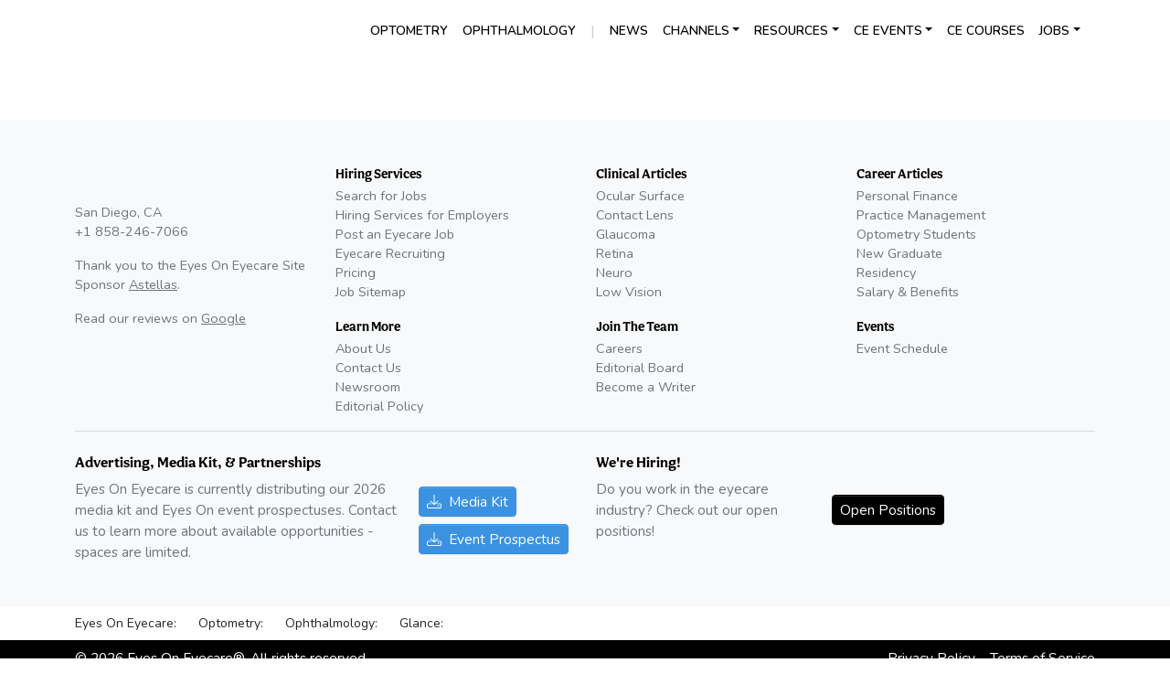

--- FILE ---
content_type: text/html; charset=utf-8
request_url: https://eyesoneyecare.com/resources/
body_size: 6228
content:
<!DOCTYPE html><html lang="en"><head><meta charSet="UTF-8"/><meta name="viewport" content="width=device-width, initial-scale=1.0"/><meta http-equiv="X-UA-Compatible" content="ie=edge"/><meta property="og:site_name" content="Eyes On Eyecare"/><meta property="og:image" content="https://cdn.sanity.io/images/51cpf7jm/production/995f50feee31e7513134948fae997b29f2f839c7-1200x628.png"/><meta name="format-detection" content="telephone=no"/><title>Eyecare Resources</title><meta property="og:title" content="Eyecare Resources"/><meta name="twitter:title" content="Eyecare Resources"/><link href="https://eyesoneyecare.com/resources/" rel="canonical"/><meta property="og:url" content="https://eyesoneyecare.com/resources/"/><meta property="twitter:url" content="https://eyesoneyecare.com/resources/"/><meta name="description" content="Read Eyecare Resources brought to you by Eyes On Eyecare, the #1 resource for the next generation of optometrists and ophthalmologists."/><meta content="Read Eyecare Resources brought to you by Eyes On Eyecare, the #1 resource for the next generation of optometrists and ophthalmologists." property="og:description"/><meta content="Read Eyecare Resources brought to you by Eyes On Eyecare, the #1 resource for the next generation of optometrists and ophthalmologists." name="twitter:description"/><meta content="summary_large_image" name="twitter:card"/><meta content="https://eyesoneyecare.com" property="twitter:domain"/><meta name="next-head-count" content="17"/><script id="Cookiebot" async="" src="https://consent.cookiebot.com/uc.js" data-cbid="534438f9-65fe-4218-9e07-2cde4436a4d0" type="text/javascript"></script><link rel="stylesheet" data-href="https://use.typekit.net/kkk8lmf.css"/><link rel="stylesheet" data-href="https://fonts.googleapis.com/css2?family=Nunito:ital,wght@0,400;0,600;0,800;1,400;1,600&amp;display=swap"/><link rel="apple-touch-icon" sizes="57x57" href="/icons/apple-icon-57x57.png"/><link rel="apple-touch-icon" sizes="60x60" href="/icons/apple-icon-60x60.png"/><link rel="apple-touch-icon" sizes="72x72" href="/icons/apple-icon-72x72.png"/><link rel="apple-touch-icon" sizes="76x76" href="/icons/apple-icon-76x76.png"/><link rel="apple-touch-icon" sizes="114x114" href="/icons/apple-icon-114x114.png"/><link rel="apple-touch-icon" sizes="120x120" href="/icons/apple-icon-120x120.png"/><link rel="apple-touch-icon" sizes="144x144" href="/icons/apple-icon-144x144.png"/><link rel="apple-touch-icon" sizes="152x152" href="/icons/apple-icon-152x152.png"/><link rel="apple-touch-icon" sizes="180x180" href="/icons/apple-icon-180x180.png"/><link rel="icon" type="image/png" sizes="192x192" href="/icons/android-icon-192x192.png"/><link rel="icon" type="image/png" sizes="16x16" href="/icons/favicon-16x16.png"/><link rel="icon" type="image/png" sizes="32x32" href="/icons/favicon-32x32.png"/><link rel="icon" type="image/png" sizes="96x96" href="/icons/favicon-96x96.png"/><meta name="msapplication-TileColor" content="#ffffff"/><meta name="msapplication-TileImage" content="/icons/ms-icon-144x144.png"/><meta name="theme-color" content="#ffffff"/><noscript><img alt="" height="1" width="1" style="display:none" data-cookieconsent="marketing" data-cookieblock-src="https://www.facebook.com/tr?id=142689661357991&amp;ev=PageView&amp;noscript=1"/></noscript><noscript><img alt="" height="1" width="1" style="display:none" data-cookieconsent="marketing" data-cookieblock-src="https://www.facebook.com/tr?id=1497393867257874&amp;ev=PageView&amp;noscript=1"/></noscript><noscript><img height="1" width="1" style="display:none" alt="" data-cookieconsent="marketing" data-cookieblock-src="https://px.ads.linkedin.com/collect/?pid=28731&amp;fmt=gif"/></noscript><noscript><img alt="" height="1" width="1" style="display:none" data-cookieconsent="marketing" data-cookieblock-src="https://analytics.tiktok.com/i18n/pixel/D2JNFH3C77U67ECJEJ3G?event=page"/></noscript><link rel="preload" href="/_next/static/css/2d750d13760d3d90.css" as="style"/><link rel="stylesheet" href="/_next/static/css/2d750d13760d3d90.css" data-n-g=""/><noscript data-n-css=""></noscript><script defer="" nomodule="" src="/_next/static/chunks/polyfills-42372ed130431b0a.js"></script><script src="/_next/static/chunks/webpack-f7b933c68b4e6001.js" defer=""></script><script src="/_next/static/chunks/framework-df1ae83a5bc0193f.js" defer=""></script><script src="/_next/static/chunks/main-0d5004527e48bdec.js" defer=""></script><script src="/_next/static/chunks/pages/_app-c8b6920bf89da48f.js" defer=""></script><script src="/_next/static/chunks/4070-690131a22f62ff29.js" defer=""></script><script src="/_next/static/chunks/pages/resources-3e77e9e4ae492a5f.js" defer=""></script><script src="/_next/static/Ca_4zlmW-Kz5vbC2YjL5b/_buildManifest.js" defer=""></script><script src="/_next/static/Ca_4zlmW-Kz5vbC2YjL5b/_ssgManifest.js" defer=""></script><link rel="stylesheet" href="https://use.typekit.net/kkk8lmf.css"/><link rel="stylesheet" href="https://fonts.googleapis.com/css2?family=Nunito:ital,wght@0,400;0,600;0,800;1,400;1,600&display=swap"/></head><body><div id="__next"><div class="d-xl-none"><nav class="shadow navbar navbar-expand-xl navbar-light"><span class="navbar-brand d-flex align-items-center navbar-brand"><span style="box-sizing:border-box;display:inline-block;overflow:hidden;width:initial;height:initial;background:none;opacity:1;border:0;margin:0;padding:0;position:relative;max-width:100%"><span style="box-sizing:border-box;display:block;width:initial;height:initial;background:none;opacity:1;border:0;margin:0;padding:0;max-width:100%"><img style="display:block;max-width:100%;width:initial;height:initial;background:none;opacity:1;border:0;margin:0;padding:0" alt="" aria-hidden="true" src="data:image/svg+xml,%3csvg%20xmlns=%27http://www.w3.org/2000/svg%27%20version=%271.1%27%20width=%27100%27%20height=%2735%27/%3e"/></span><img alt="Eyes On Eyecare logo" src="[data-uri]" decoding="async" data-nimg="intrinsic" style="position:absolute;top:0;left:0;bottom:0;right:0;box-sizing:border-box;padding:0;border:none;margin:auto;display:block;width:0;height:0;min-width:100%;max-width:100%;min-height:100%;max-height:100%;object-fit:contain"/><noscript><img alt="Eyes On Eyecare logo" loading="lazy" decoding="async" data-nimg="intrinsic" style="position:absolute;top:0;left:0;bottom:0;right:0;box-sizing:border-box;padding:0;border:none;margin:auto;display:block;width:0;height:0;min-width:100%;max-width:100%;min-height:100%;max-height:100%;object-fit:contain" srcSet="/_next/image/?url=%2Flogos%2Feoe-logo.png&amp;w=128&amp;q=75 1x, /_next/image/?url=%2Flogos%2Feoe-logo.png&amp;w=256&amp;q=75 2x" src="/_next/image/?url=%2Flogos%2Feoe-logo.png&amp;w=256&amp;q=75"/></noscript></span></span><button aria-controls="mobileNav" type="button" aria-label="Toggle navigation" class="navbar-toggler collapsed"><span class="navbar-toggler-icon"></span></button><div class="navbar-collapse collapse" id="mobileNav"><div class="me-auto navbar-nav"><div class="my-3 mx-1 py-3 border-top"><div class="mb-2"><form class=""><div class="input-group"><input class="form-control form-control-sm " type="text" placeholder="Search by keyword" value=""/><button type="submit" class="btn btn-sm d-flex align-items-center btn-primary"><svg aria-hidden="true" focusable="false" data-prefix="fad" data-icon="magnifying-glass" class="svg-inline--fa fa-magnifying-glass text-white me-1" role="img" xmlns="http://www.w3.org/2000/svg" viewBox="0 0 512 512"><g class="fa-duotone-group"><path class="fa-secondary" fill="currentColor" d="M0 208a208 208 0 1 0 416 0A208 208 0 1 0 0 208zm352 0A144 144 0 1 1 64 208a144 144 0 1 1 288 0z"></path><path class="fa-primary" fill="currentColor" d="M330.7 376L457.4 502.6c12.5 12.5 32.8 12.5 45.3 0s12.5-32.8 0-45.3L376 330.7C363.3 348 348 363.3 330.7 376z"></path></g></svg><span>Search</span></button></div></form></div><div class="d-flex justify-content-start"><span tabindex="0" role="button" class="btn btn-sm btn-bold m-0 me-2">Create Account</span><span tabindex="0" role="button" class="btn btn-sm btn-bold m-0 me-2">Sign in</span></div><div class="d-flex flex-column mt-3 border-top pt-3"><span class="text-strong text-dark mb-1 serif">Field</span><span><span tabindex="0" role="button">Optometry</span></span><span><span tabindex="0" role="button">Ophthalmology</span></span></div><div class="d-flex flex-column mt-3"><span class="text-strong text-dark mb-1 serif">Clinical Articles</span><span><a href="/resources/?clinical_specialty=Ocular+Surface">Ocular Surface</a></span><span><a href="/resources/?clinical_specialty=Contact+Lens">Contact Lenses</a></span><span><a href="/resources/?clinical_specialty=Glaucoma">Glaucoma</a></span><span><a href="/resources/?clinical_specialty=Retina">Retina</a></span><span><a href="/resources/?clinical_specialty=Pediatrics">Pediatrics</a></span><span><a href="/resources/"><span class="text-muted text-small">SEE MORE »</span></a></span></div><div class="d-flex flex-column mt-3"><span class="text-strong text-dark mb-1 serif">Jobs</span><span><a href="https://jobs.eyesoneyecare.com/jobs/?role=Optometrist">Optometrist Jobs</a></span><span><a href="https://jobs.eyesoneyecare.com/jobs/?role=Ophthalmologist">Ophthalmologist Jobs</a></span><span><a href="https://jobs.eyesoneyecare.com/jobs/?role=Optician">Optician &amp; Technician Jobs</a></span><span><a href="https://jobs.eyesoneyecare.com/eyecare-hiring-products/">Hiring Services for Employers</a></span><span><a href="https://jobs.eyesoneyecare.com/jobs/"><span class="text-muted text-small">SEE ALL JOBS »</span></a></span></div><div class="d-flex flex-column mt-3"><span class="text-strong text-dark mb-1 serif">Resources</span><a href="/resources/?media_type=Courses&amp;utm_campaign=mobile_menu">Courses</a><a href="/resources/?media_type=Reports&amp;utm_campaign=mobile_menu">Reports</a><a href="/resources/?media_type=Cheat%20Sheets&amp;utm_campaign=mobile_menu">Cheat Sheets</a><a href="/resources/?q=Ultimate%20Guide&amp;utm_campaign=mobile_menu">Ultimate Guides</a><a href="/resources/?media_type=Calculator&amp;utm_campaign=mobile_menu">Calculators &amp; Tools</a><span tabindex="0" role="button">Interventional Mindset</span><span><a href="/resources/?utm_campaign=mobile_menu"><span class="text-muted text-small">SEE ALL RESOURCES »</span></a></span></div><div class="d-flex flex-column mt-3"><span class="text-strong text-dark mb-1 serif">Career Articles</span><span><a href="/resources/?category=Finance">Personal Finance</a></span><span><a href="/resources/?category=Job+Search">Job Search</a></span><span><a href="/resources/?category=Practice+Management">Practice Management</a></span><span><a href="/resources/?category=Pre-Optometry">Pre-Optometry</a></span><span><a href="/resources/?category=Grad+School">Grad School</a></span><span><a href="/resources/"><span class="text-muted text-small">SEE MORE »</span></a></span></div><div class="d-flex flex-column mt-3"><span class="text-strong text-dark mb-1 serif">Events</span><span><a href="https://events.eyesoneyecare.com/">Event Schedule</a></span></div><div class="d-flex flex-column mt-3"><span class="text-strong text-dark mb-1 serif">Courses</span><span><a href="https://courses.eyesoneyecare.com/ce-cme/">CE/CME</a></span><span><a href="https://courses.eyesoneyecare.com/non-ce-cme/">Non-CE/CME</a></span></div></div></div></div></nav><div></div></div><nav id="navSticky" class="sticky-top bg-white d-none d-xl-block p-0 "><div class="container py-3"><div class="d-flex justify-content-between align-items-center"><div class="d-flex align-items-center"><a class="navbar-brand p-0 no-hover-underline" href="/"><span style="box-sizing:border-box;display:inline-block;overflow:hidden;width:initial;height:initial;background:none;opacity:1;border:0;margin:0;padding:0;position:relative;max-width:100%"><span style="box-sizing:border-box;display:block;width:initial;height:initial;background:none;opacity:1;border:0;margin:0;padding:0;max-width:100%"><img style="display:block;max-width:100%;width:initial;height:initial;background:none;opacity:1;border:0;margin:0;padding:0" alt="" aria-hidden="true" src="data:image/svg+xml,%3csvg%20xmlns=%27http://www.w3.org/2000/svg%27%20version=%271.1%27%20width=%27126%27%20height=%2735%27/%3e"/></span><img alt="Eyes On Eyecare logo" src="[data-uri]" decoding="async" data-nimg="intrinsic" class="" style="position:absolute;top:0;left:0;bottom:0;right:0;box-sizing:border-box;padding:0;border:none;margin:auto;display:block;width:0;height:0;min-width:100%;max-width:100%;min-height:100%;max-height:100%;object-fit:contain"/><noscript><img alt="Eyes On Eyecare logo" loading="lazy" decoding="async" data-nimg="intrinsic" style="position:absolute;top:0;left:0;bottom:0;right:0;box-sizing:border-box;padding:0;border:none;margin:auto;display:block;width:0;height:0;min-width:100%;max-width:100%;min-height:100%;max-height:100%;object-fit:contain" class="" srcSet="/_next/image/?url=%2Flogos%2Feoe-logo.png&amp;w=128&amp;q=75 1x, /_next/image/?url=%2Flogos%2Feoe-logo.png&amp;w=256&amp;q=75 2x" src="/_next/image/?url=%2Flogos%2Feoe-logo.png&amp;w=256&amp;q=75"/></noscript></span></a></div><div class="d-flex justify-content-end align-items-center"><a class="text-small me-3" href="/optometry/">OPTOMETRY</a><a class="text-small me-3" href="/ophthalmology/">OPHTHALMOLOGY</a><span class="nav-separator me-3">|</span><a href="https://glance.eyesoneyecare.com/" class="text-small me-3">News</a><span class="nav-item dropdown me-3 text-uppercase"><a class="nav-link dropdown-toggle" href="#" id="channelsDropdown" role="button" data-bs-toggle="dropdown" aria-haspopup="true" aria-expanded="false">Channels</a><div class="dropdown-menu" aria-labelledby="channelsDropdown"><a class="dropdown-item" href="/interventional-mindset/">Interventional Mindset</a><a class="dropdown-item" href="/evidence-based-retina/">Evidence Based Retina</a><a class="dropdown-item" href="/retina-mentor-moments/">Retina Mentor Moments</a><a class="dropdown-item" href="/dry-eye-fireside-chat/">Dry Eye Fireside Chat</a><a class="dropdown-item" href="/ready-set-retina/">Ready, Set, Retina</a><a class="dropdown-item" href="/pressure-points-glaucoma/">Pressure Points Glaucoma</a></div></span><span class="nav-item dropdown me-3 text-uppercase"><a class="nav-link dropdown-toggle" href="#" id="resourcesDropdown" role="button" data-bs-toggle="dropdown" aria-haspopup="true" aria-expanded="false">Resources</a><div class="dropdown-menu" aria-labelledby="resourcesDropdown"><a class="dropdown-item" href="/resources/?media_type=Reports&amp;utm_campaign=desktop_sticky_dropdown">Reports</a><a class="dropdown-item" href="/resources/?media_type=Cheat%20Sheets&amp;utm_campaign=desktop_sticky_dropdown">Cheat Sheets</a><a class="dropdown-item" href="/resources/?q=Ultimate%20Guide&amp;utm_campaign=desktop_sticky_dropdown">Ultimate Guides</a><a class="dropdown-item" href="/resources/?media_type=Calculator&amp;utm_campaign=desktop_sticky_dropdown">Calculators &amp; Tools</a><div class="dropdown-divider"></div><a class="dropdown-item" href="/resources/?utm_campaign=desktop_sticky_dropdown">See All Resources</a></div></span><span class="nav-item dropdown me-3 text-uppercase"><a class="nav-link dropdown-toggle" href="#" id="ceEventsDropdown" role="button" data-bs-toggle="dropdown" aria-haspopup="true" aria-expanded="false">CE Events</a><div class="dropdown-menu" aria-labelledby="ceEventsDropdown"><a class="dropdown-item" href="https://events.eyesoneyecare.com/#events">See All Events</a><a class="dropdown-item" href="https://events.eyesoneyecare.com/live-ce-cme/">CE Hub</a></div></span><a href="https://courses.eyesoneyecare.com/" class="text-small me-3">CE Courses</a><span class="nav-item dropdown me-3 text-uppercase"><a class="nav-link dropdown-toggle" href="#" id="jobsDropdown" role="button" data-bs-toggle="dropdown" aria-haspopup="true" aria-expanded="false">Jobs</a><div class="dropdown-menu" aria-labelledby="jobsDropdown"><a class="dropdown-item" href="https://jobs.eyesoneyecare.com/jobs/eyecare/">Search Eyecare Jobs</a><a class="dropdown-item" href="https://jobs.eyesoneyecare.com/eyecare-hiring-products/">Hiring Services for Employers</a></div></span></div></div></div><div></div></nav><main><meta name="parsely-link" content="https://eyesoneyecare.com/resources/"/><meta name="parsely-title" content="Eyecare Resources"/><meta name="parsely-type" content="index"/><meta name="parsely-section" content="Resources"/><div class="container"><div class="row mt-3"></div></div><div class="fixed-bottom justify-content-center StickyFooter_outerContainer__HRYzm" id="eoe-stickyFooter_eoe_resource_feed_footer-container" style="background-color:transparent"><div class="StickyFooter_innerContainer__pW0oE d-flex flex-column flex-lg-row align-items-end align-items-lg-start"><div class="order-1 order-lg-0" id="eoe-stickyFooter_eoe_resource_feed_footer"></div></div></div></main><footer class="bg-black mt-lg-5"><div class="p-4 p-lg-5" id="eoFooter"><div class="container"><div class="row"><div class="col-6 col-lg-3"><div class="mb-3"><a class="p-0 m-0" href="/"><span style="box-sizing:border-box;display:inline-block;overflow:hidden;width:initial;height:initial;background:none;opacity:1;border:0;margin:0;padding:0;position:relative;max-width:100%"><span style="box-sizing:border-box;display:block;width:initial;height:initial;background:none;opacity:1;border:0;margin:0;padding:0;max-width:100%"><img style="display:block;max-width:100%;width:initial;height:initial;background:none;opacity:1;border:0;margin:0;padding:0" alt="" aria-hidden="true" src="data:image/svg+xml,%3csvg%20xmlns=%27http://www.w3.org/2000/svg%27%20version=%271.1%27%20width=%27113%27%20height=%2736%27/%3e"/></span><img alt="Eyes On Eyecare logo" src="[data-uri]" decoding="async" data-nimg="intrinsic" class="p-0 m-0" style="position:absolute;top:0;left:0;bottom:0;right:0;box-sizing:border-box;padding:0;border:none;margin:auto;display:block;width:0;height:0;min-width:100%;max-width:100%;min-height:100%;max-height:100%;object-fit:contain"/><noscript><img alt="Eyes On Eyecare logo" loading="lazy" decoding="async" data-nimg="intrinsic" style="position:absolute;top:0;left:0;bottom:0;right:0;box-sizing:border-box;padding:0;border:none;margin:auto;display:block;width:0;height:0;min-width:100%;max-width:100%;min-height:100%;max-height:100%;object-fit:contain" class="p-0 m-0" srcSet="/_next/image/?url=%2Flogos%2Feoe-logo.png&amp;w=128&amp;q=75 1x, /_next/image/?url=%2Flogos%2Feoe-logo.png&amp;w=256&amp;q=75 2x" src="/_next/image/?url=%2Flogos%2Feoe-logo.png&amp;w=256&amp;q=75"/></noscript></span></a><span>San Diego, CA</span><span>+1 858-246-7066</span></div><div class="mb-3" id="eo_footer__sponsors_container"><span>Thank you to the Eyes On Eyecare Site Sponsor<!-- --> <a href="https://FindGAFirst.com?utm_medium=display&amp;utm_source=9578469&amp;utm_campaign=33352341&amp;utm_content=custom&amp;utm_term=417262485" class="text-decoration-underline" target="_blank" rel="noopener noreferrer">Astellas</a>.</span></div><div class=""><span>Read our reviews on<!-- --> <a href="https://goo.gl/maps/7JEE7Z85ADr" class="text-decoration-underline" target="_blank" rel="noopener noreferrer">Google</a></span></div></div><div class="col-6 col-lg-3"><div class="d-flex flex-column align-items-between"><div class="mb-3"><span class="fw-bolder text-dark mb-1 serif">Hiring Services</span><span><a href="https://jobs.eyesoneyecare.com/jobs/eyecare/">Search for Jobs</a></span><span><a href="https://jobs.eyesoneyecare.com/eyecare-hiring-products/">Hiring Services for Employers</a></span><span><a href="https://jobs.eyesoneyecare.com/post-eyecare-jobs/">Post an Eyecare Job</a></span><span><a href="https://jobs.eyesoneyecare.com/eyecare-recruiting/">Eyecare Recruiting</a></span><span><a href="https://jobs.eyesoneyecare.com/pricing/">Pricing</a></span><span><a href="https://jobs.eyesoneyecare.com/jobs/all/">Job Sitemap</a></span></div><div><span class="fw-bolder text-dark mb-1 serif">Learn More</span><span><a href="https://about.eyesoneyecare.com/" rel="noopener noreferrer" target="_blank">About Us</a></span><span><a href="/contact/">Contact Us</a></span><span><a href="https://glance.eyesoneyecare.com/stories/?organizations=Eyes+On+Eyecare">Newsroom</a></span><span><a href="/editorial-policy/">Editorial Policy</a></span></div></div></div><div class="col-6 col-lg-3 mt-3 mt-lg-0"><div class="mb-3"><span class="fw-bolder text-dark mb-1 serif">Clinical Articles</span><span><a href="/resources/?clinical_specialty=Ocular+Surface">Ocular Surface</a></span><span><a href="/resources/?clinical_specialty=Contact+Lens">Contact Lens</a></span><span><a href="/resources/?clinical_specialty=Glaucoma">Glaucoma</a></span><span><a href="/resources/?clinical_specialty=Retina">Retina</a></span><span><a href="/resources/?clinical_specialty=Neuro">Neuro</a></span><span><a href="/resources/?clinical_specialty=Low+Vision">Low Vision</a></span></div><div><span class="fw-bolder text-dark mb-1 serif">Join The Team</span><span><a href="https://careers.eyesoneyecare.com/" rel="noopener noreferrer" target="_blank">Careers</a></span><span><a href="/editorial-board/">Editorial Board</a></span><span><a href="https://jobs.eyesoneyecare.com/go/write-for-us/" rel="noopener noreferrer" target="_blank">Become a Writer</a></span></div></div><div class="col-6 col-lg-3 mt-3 mt-lg-0"><div><span class="fw-bolder text-dark mb-1 serif">Career Articles</span><span><a href="/resources/?category=Finance">Personal Finance</a></span><span><a href="/resources/?category=Practice+Management">Practice Management</a></span><span><a href="/resources/?category=Optometry+Students">Optometry Students</a></span><span><a href="/resources/?category=New+Graduate">New Graduate</a></span><span><a href="/resources/?category=Residency">Residency</a></span><span><a href="/resources/?category=Salary%20%26%20Benefits">Salary &amp; Benefits</a></span></div><div class="mt-3"><span class="fw-bolder text-dark mb-1 serif">Events</span><span><a href="https://events.eyesoneyecare.com/#events" rel="noopener noreferrer" target="_blank">Event Schedule</a></span></div></div></div><hr/><div class="row mt-4"><div class="col-lg-6"><h6>Advertising, Media Kit, &amp; Partnerships</h6><div class="d-flex flex-column flex-lg-row align-items-center"><div class="me-lg-3"><p class="text-small m-0">Eyes On Eyecare is currently distributing our<!-- --> <!-- -->2026<!-- --> media kit and Eyes On event prospectuses. Contact us to learn more about available opportunities - spaces are limited.</p></div><div class="w-100 mt-3 mt-lg-0"><a class="btn text-small btn-sm btn-primary text-white mb-lg-2 me-2 me-lg-0" href="https://about.eyesoneyecare.com/" rel="noopener noreferrer" target="_blank"><svg aria-hidden="true" focusable="false" data-prefix="fal" data-icon="download" class="svg-inline--fa fa-download me-2" role="img" xmlns="http://www.w3.org/2000/svg" viewBox="0 0 512 512"><path fill="currentColor" d="M272 16c0-8.8-7.2-16-16-16s-16 7.2-16 16l0 313.4L139.3 228.7c-6.2-6.2-16.4-6.2-22.6 0s-6.2 16.4 0 22.6l128 128c6.2 6.2 16.4 6.2 22.6 0l128-128c6.2-6.2 6.2-16.4 0-22.6s-16.4-6.2-22.6 0L272 329.4 272 16zM140.1 320L64 320c-35.3 0-64 28.7-64 64l0 64c0 35.3 28.7 64 64 64l384 0c35.3 0 64-28.7 64-64l0-64c0-35.3-28.7-64-64-64l-76.1 0-32 32L448 352c17.7 0 32 14.3 32 32l0 64c0 17.7-14.3 32-32 32L64 480c-17.7 0-32-14.3-32-32l0-64c0-17.7 14.3-32 32-32l108.1 0-32-32zM432 416a24 24 0 1 0 -48 0 24 24 0 1 0 48 0z"></path></svg>Media Kit</a><a class="btn text-small btn-sm btn-primary text-white" href="https://sponsorship.eyesoneyecare.com/" rel="noopener noreferrer" target="_blank"><svg aria-hidden="true" focusable="false" data-prefix="fal" data-icon="download" class="svg-inline--fa fa-download me-2" role="img" xmlns="http://www.w3.org/2000/svg" viewBox="0 0 512 512"><path fill="currentColor" d="M272 16c0-8.8-7.2-16-16-16s-16 7.2-16 16l0 313.4L139.3 228.7c-6.2-6.2-16.4-6.2-22.6 0s-6.2 16.4 0 22.6l128 128c6.2 6.2 16.4 6.2 22.6 0l128-128c6.2-6.2 6.2-16.4 0-22.6s-16.4-6.2-22.6 0L272 329.4 272 16zM140.1 320L64 320c-35.3 0-64 28.7-64 64l0 64c0 35.3 28.7 64 64 64l384 0c35.3 0 64-28.7 64-64l0-64c0-35.3-28.7-64-64-64l-76.1 0-32 32L448 352c17.7 0 32 14.3 32 32l0 64c0 17.7-14.3 32-32 32L64 480c-17.7 0-32-14.3-32-32l0-64c0-17.7 14.3-32 32-32l108.1 0-32-32zM432 416a24 24 0 1 0 -48 0 24 24 0 1 0 48 0z"></path></svg>Event Prospectus</a></div></div></div><div class="col-lg-6 mt-4 mt-lg-0"><h6>We&#x27;re Hiring!</h6><div class="d-flex flex-column flex-lg-row align-items-lg-center"><div class="me-lg-3"><p class="text-small m-0">Do you work in the eyecare industry? Check out our open positions!</p></div><div class="w-100 mt-3 mt-lg-0"><a class="btn text-small btn-sm btn-dark text-white" href="https://careers.eyesoneyecare.com/#open-positions" rel="noopener noreferrer" target="_blank">Open Positions</a></div></div></div></div></div></div><div class="bg-white"><div class="p-4 p-lg-2"><div class="container"><div class="row"><div class="col-12"><div class="d-flex align-items-start flex-column flex-lg-row"><div class="d-flex align-items-center me-3"><small class="me-2">Eyes On Eyecare:</small></div><div class="d-flex align-items-center me-3"><small class="me-2">Optometry:</small><div class="d-flex"></div></div><div class="d-flex align-items-center me-3"><small class="me-2">Ophthalmology:</small><div class="d-flex"></div></div><div class="d-flex align-items-center me-3 "><small class="me-2">Glance:</small></div></div></div></div></div></div></div><div class="pt-2" style="padding-bottom:6.5rem"><div class="container"><div class="text-small text-white d-flex flex-column flex-lg-row justify-content-between align-items-center"><span class="text-center mb-2 mb-lg-0">© <!-- -->2026<!-- --> Eyes On Eyecare®. All rights reserved.</span><div><a class="text-white me-3" href="https://jobs.eyesoneyecare.com/privacy/">Privacy Policy</a><a class="text-white" href="https://jobs.eyesoneyecare.com/terms-of-service/">Terms of Service</a></div></div></div></div></footer></div><script id="__NEXT_DATA__" type="application/json">{"props":{"pageProps":{"documentTitle":"Eyecare Resources","canonicalHref":"https://eyesoneyecare.com/resources/","_sentryTraceData":"7517e9d22b89e47ebce421c49139ac0c-abfc2577d6bb93b7-1","_sentryBaggage":"sentry-environment=vercel-production,sentry-release=7347bc151b9ba4f0ecbc9d3ce75ee11e0120a81a,sentry-public_key=f44e509fdc9f46b6af1c207e81e31158,sentry-trace_id=7517e9d22b89e47ebce421c49139ac0c,sentry-transaction=getServerSideProps%20%2Fresources,sentry-sampled=true"},"__N_SSP":true},"page":"/resources","query":{},"buildId":"Ca_4zlmW-Kz5vbC2YjL5b","isFallback":false,"isExperimentalCompile":false,"gssp":true,"scriptLoader":[]}</script></body></html>

--- FILE ---
content_type: text/css;charset=utf-8
request_url: https://use.typekit.net/kkk8lmf.css
body_size: 380
content:
/*
 * The Typekit service used to deliver this font or fonts for use on websites
 * is provided by Adobe and is subject to these Terms of Use
 * http://www.adobe.com/products/eulas/tou_typekit. For font license
 * information, see the list below.
 *
 * aesthet-nova:
 *   - http://typekit.com/eulas/00000000000000007735c51e
 *
 * © 2009-2026 Adobe Systems Incorporated. All Rights Reserved.
 */
/*{"last_published":"2022-08-11 22:56:03 UTC"}*/

@import url("https://p.typekit.net/p.css?s=1&k=kkk8lmf&ht=tk&f=45520&a=22192033&app=typekit&e=css");

@font-face {
font-family:"aesthet-nova";
src:url("https://use.typekit.net/af/49a1a8/00000000000000007735c51e/30/l?primer=7cdcb44be4a7db8877ffa5c0007b8dd865b3bbc383831fe2ea177f62257a9191&fvd=n7&v=3") format("woff2"),url("https://use.typekit.net/af/49a1a8/00000000000000007735c51e/30/d?primer=7cdcb44be4a7db8877ffa5c0007b8dd865b3bbc383831fe2ea177f62257a9191&fvd=n7&v=3") format("woff"),url("https://use.typekit.net/af/49a1a8/00000000000000007735c51e/30/a?primer=7cdcb44be4a7db8877ffa5c0007b8dd865b3bbc383831fe2ea177f62257a9191&fvd=n7&v=3") format("opentype");
font-display:swap;font-style:normal;font-weight:700;font-stretch:normal;
}

.tk-aesthet-nova { font-family: "aesthet-nova",serif; }


--- FILE ---
content_type: application/javascript; charset=utf-8
request_url: https://eyesoneyecare.com/_next/static/Ca_4zlmW-Kz5vbC2YjL5b/_ssgManifest.js
body_size: 32
content:
self.__SSG_MANIFEST=new Set(["\u002F","\u002Fauthors","\u002Fauthors\u002F[slug]","\u002Fdry-eye-fireside-chat","\u002Feditorial-board","\u002Fevidence-based-retina","\u002Finterventional-mindset","\u002Fophthalmology","\u002Foptometry","\u002Forganizations\u002F[slug]","\u002Fpressure-points-glaucoma","\u002Fready-set-retina","\u002Fresources\u002F[slug]","\u002Fretina-mentor-moments"]);self.__SSG_MANIFEST_CB&&self.__SSG_MANIFEST_CB()

--- FILE ---
content_type: application/javascript; charset=utf-8
request_url: https://eyesoneyecare.com/_next/static/chunks/pages/resources-3e77e9e4ae492a5f.js
body_size: 3750
content:
try{let e="undefined"!=typeof window?window:"undefined"!=typeof global?global:"undefined"!=typeof globalThis?globalThis:"undefined"!=typeof self?self:{},t=(new e.Error).stack;t&&(e._sentryDebugIds=e._sentryDebugIds||{},e._sentryDebugIds[t]="5f1de262-c04c-4973-9c83-ab0013218a4b",e._sentryDebugIdIdentifier="sentry-dbid-5f1de262-c04c-4973-9c83-ab0013218a4b")}catch(e){}(self.webpackChunk_N_E=self.webpackChunk_N_E||[]).push([[3584],{81602:function(e,t,s){(window.__NEXT_P=window.__NEXT_P||[]).push(["/resources",function(){return s(32644)}])},22058:function(e,t,s){"use strict";s.d(t,{Z:function(){return m}});var r=s(85893),n=s(67294),i=s(65735),a=s(67814),l=s(21384),o=s(99671),c=s(69164),d=s(40873),u=s.n(d);function m(e){let{adCode:t}=e,s=(0,n.useMemo)(()=>(0,o.Fu)(t,"stickyFooter"),[t]),{id:d}=s,[m,x]=(0,n.useState)(!1),[f,b]=(0,n.useState)(!1),{GPTHasLoaded:p}=(0,l.Ys)(),{user:g,isLoading:h}=(0,c.aF)();return((0,n.useEffect)(()=>{if(p&&!m)return(0,o.Vl)(s,p,g,void 0,()=>b(!0))},[s,m,p,d,h,g]),m)?(0,r.jsx)(r.Fragment,{}):(0,r.jsx)("div",{className:"fixed-bottom justify-content-center ".concat(u().outerContainer),id:"".concat(d,"-container"),style:{backgroundColor:f?"rgba(0,0,0, 0.4)":"transparent"},children:(0,r.jsxs)("div",{className:"".concat(u().innerContainer," d-flex flex-column flex-lg-row align-items-end align-items-lg-start"),children:[(0,r.jsx)("div",{className:"order-1 order-lg-0",id:d}),f&&(0,r.jsx)(a.G,{icon:i.NBC,role:"button",onClick:()=>x(!0),className:"border bg-white ".concat(u().closeButton," order-0 order-lg-1")})]})})}},32644:function(e,t,s){"use strict";s.r(t),s.d(t,{__N_SSP:function(){return q},default:function(){return G}});var r=s(85893),n=s(30174),i=s(79773),a=s(11163),l=s.n(a),o=s(22058),c=s(1802),d=s(97283),u=s(91586),m=s(40768),x=s(50949);let f=()=>{let{refine:e}=(0,u.n)({excludedAttributes:[]});return(0,r.jsx)("span",{children:(0,r.jsx)("span",{className:"ais-CurrentRefinements-category bg-white d-inline-flex align-items-center rounded px-2 me-1 mb-1",children:(0,r.jsxs)("button",{onClick:e,type:"button",className:"ais-CurrentRefinements-delete btn btn-xs btn-link text-dark p-0",children:[" ",(0,r.jsx)("span",{className:"ais-CurrentRefinements-categoryLabel px-2 small text-primary",children:"Clear all"})]})})})};var b=e=>{let{items:t}=(0,m.b)(e);return t.length?(0,r.jsxs)("div",{className:"d-flex",children:[(0,r.jsx)(x.J,{classNames:{root:"pb-2 mb-1 rounded d-inline",list:"list-inline mb-0 p-0",label:"d-none",item:"list-inline-item m-0",category:"bg-white border d-inline-flex align-items-center rounded px-2 me-1 mb-1",categoryLabel:"me-2",delete:"text-danger btn btn-xs btn-link p-0"}}),(0,r.jsx)(f,{})]}):null},p=s(67294),g=s(93962),h=s(54008),y=s(89755),j=s.n(y),v=s(65735),N=s(67814),w=s(79700),_=s(96514),C=s(40520),k=e=>{var t;let{hit:s}=e,n=(0,w.Z)(),i=C.d.analytics.getHitCount.useQuery({sanityId:s.objectID},{refetchOnWindowFocus:!1,retry:0,enabled:n&&!!s.objectID}),a=null!==(t=s.featuredImageUrl)&&void 0!==t?t:"https://cdn.sanity.io/images/51cpf7jm/production/fe9e65ce8257da48d5c7bf9962601168c06fb9d8-831x434.png";return(0,r.jsx)("a",{href:"/resources/".concat(encodeURIComponent(s.slug),"/"),className:"hover-slide-right no-hover-underline",children:(0,r.jsxs)("div",{className:"row border p-4 mb-3 rounded g-0 shadow-sm",children:[(0,r.jsx)("div",{className:"col-md-4 mb-2 mb-lg-0 pe-md-4",children:(0,r.jsx)(j(),{className:"rounded cursor-pointer",src:(0,_.MC)(a).size(600,300).quality(100).auto("format").url(),alt:s.title,width:300,height:150,layout:"responsive"})}),(0,r.jsx)("div",{className:"col-md-8",children:(0,r.jsxs)("div",{className:"d-flex flex-column justify-content-between h-100",children:[(0,r.jsxs)("div",{children:[(0,r.jsx)("span",{className:"text-primary small text-uppercase font-nunito",style:{letterSpacing:"1px"},children:s.category}),(0,r.jsxs)("h2",{className:"fs-5 fw-bold",children:[s.titleOverride&&s.titleOverride,s.title&&s.title]}),(0,r.jsx)("p",{children:(0,h.qu)(s.authors)})]}),(0,r.jsxs)("div",{className:"d-flex",children:[s.publishedAt&&n&&(0,r.jsx)("div",{className:"d-flex text-muted me-3",children:(0,r.jsxs)("div",{className:"small",children:[(0,r.jsx)(N.G,{icon:v.fT7,className:"me-2"}),new Intl.DateTimeFormat("en-US",{year:"numeric",month:"long",day:"numeric"}).format(new Date(s.publishedAt))]})}),s.showEstimatedReadTime&&(0,r.jsx)("div",{className:"d-flex text-muted me-3",children:(0,r.jsxs)("div",{className:"small",children:[(0,r.jsx)(N.G,{icon:v.U$5,className:"me-2"}),s.estimatedReadTime," min read"]})}),i.data?(0,r.jsx)("div",{className:"d-flex text-muted me-3",children:(0,r.jsxs)("div",{className:"small",children:[(0,r.jsx)(N.G,{icon:v.Mdf,className:"me-2 text-gray-500"}),(0,h.gd)(i.data)," views"]})}):null]})]})})]})})},L=function(e){let{hits:t,isLastPage:s,showMore:n,results:{nbHits:i}}=(0,g.a)(e),{refine:a}=(0,u.n)({excludedAttributes:[]}),l=(0,p.useRef)(null);return((0,p.useEffect)(()=>{let e;if(!n)return;let t=()=>{clearTimeout(e),e=setTimeout(()=>{(0,h.v4)(l.current)&&!s&&n()},400)};return window.addEventListener("scroll",t),()=>window.removeEventListener("scroll",t)},[n,s]),0===i)?(0,r.jsx)("div",{className:"fs-4 border rounded p-5 bg-gray-100 d-flex justify-content-center align-items-center",children:(0,r.jsxs)("div",{className:"text-muted d-flex flex-column align-items-center",children:[(0,r.jsx)("h1",{children:"No matches found"}),(0,r.jsx)("p",{children:"Clear your search to try again."}),(0,r.jsx)("div",{className:"d-flex justify-content-center",children:(0,r.jsx)("button",{className:"btn btn-primary",onClick:a,type:"button",children:"Clear Search"})})]})}):(0,r.jsxs)("div",{children:[(0,r.jsx)("div",{children:t.map(e=>(0,r.jsx)(k,{hit:e},e.slug))}),(0,r.jsx)("div",{ref:l}),!s&&(0,r.jsxs)("div",{className:"d-flex justify-content-center align-items-center mt-5",children:[(0,r.jsx)("div",{className:"spinner-grow spinner-grow-sm text-primary me-3",role:"status"}),(0,r.jsx)("div",{className:"spinner-grow spinner-grow-sm text-primary me-3",role:"status"}),(0,r.jsx)("div",{className:"spinner-grow spinner-grow-sm text-primary",role:"status"})]})]})},T=s(21874);let S={root:"mb-4 form-check form-switch",list:"list-none p-0",checkbox:"me-2 cursor-pointer form-check-input",label:"cursor-pointer",labelText:"text-sm me-2 small fs-6",count:"text-xs text-gray-500 small",showMore:"btn btn-sm btn-gray-200 btn-sm mt-2 text-gray-500"};var R=e=>{let{attribute:t,attributeLabel:s}=e;return(0,r.jsxs)(r.Fragment,{children:[(0,r.jsx)("label",{className:"fw-bold text-dark small mb-2 font-aesthet",children:s}),(0,r.jsx)(T.p,{classNames:S,attribute:t})]})},E=s(37386),O=()=>{let{query:e,clear:t,refine:s}=(0,E.l)();return(0,r.jsx)("div",{className:"mb-3",children:(0,r.jsxs)("div",{className:"input-group",children:[(0,r.jsx)("input",{value:e,onChange:e=>s(e.target.value),placeholder:"Search by topic, category, keyword, etc.",className:"form-control-lg border w-100 rounded py-2 px-3 fs-4"}),e&&(0,r.jsx)("button",{type:"button",className:"btn btn-text btn-lg border-0 shadow-none",onClick:t,style:{position:"absolute",right:"10px",top:"50%",transform:"translateY(-50%)"},children:"\xd7"})]})})};let I={q:"",clinical_specialty:[],media_type:[],roles:[],category:[],tags:[]},F={category:"category",role:"roles",primary_media_type:"media_type"},A=["utm_source","utm_medium","utm_campaign","custom","google_console"],D={createURL(e){let{qsModule:t,routeState:s,location:r}=e,n={...s};for(let[e,i]of Object.entries(t.parse(r.search.slice(1)))){if(e in F){let t=F[e];e in s?n[t]=s[t]:n[t]=i}A.includes(e)&&(n[e]=i)}let i=t.stringify((0,h.Sk)(n),{addQueryPrefix:!0,arrayFormat:"repeat",encodeValuesOnly:!0,format:"RFC1738"});return"".concat(r.origin).concat(r.pathname).concat(i)},parseURL(e){let{qsModule:t,location:s}=e,r={};for(let[e,n]of Object.entries(t.parse(s.search.slice(1))))e in F&&(r[e=F[e]]=n),e in I&&(Array.isArray(I[e])?Array.isArray(n)?r[e]=n:r[e]=[n].filter(Boolean):r[e]=n);return r}},M={stateToRoute(e){var t,s,r,n,i;let a=e["production-resources"];return{q:a.query,category:null===(t=a.refinementList)||void 0===t?void 0:t.category,roles:null===(s=a.refinementList)||void 0===s?void 0:s.roles,clinical_specialty:null===(r=a.refinementList)||void 0===r?void 0:r.clinicalSpecialty,media_type:null===(n=a.refinementList)||void 0===n?void 0:n.mediaType,tags:null===(i=a.refinementList)||void 0===i?void 0:i.tags}},routeToState:e=>0===Object.keys(e).length?{}:{"production-resources":{query:e.q,refinementList:{roles:e.roles,category:e.category,clinicalSpecialty:e.clinical_specialty,mediaType:e.media_type,tags:e.tags}}}},U=(0,s(92370).x)("GMZVMYFAJL","fe33a886092cfd9d76c911024ebda8de");var q=!0,G=e=>{let{canonicalHref:t,documentTitle:s}=e;return(0,r.jsxs)(r.Fragment,{children:[(0,r.jsx)(c.Z,{title:s,url:t,description:"Read ".concat(s," brought to you by Eyes On Eyecare, the #1 resource for the next generation of optometrists and ophthalmologists.")}),(0,r.jsx)(d.IP,{section:"Resources",title:s,url:t}),(0,r.jsx)("div",{className:"container",children:(0,r.jsx)("div",{className:"row mt-3",children:(0,r.jsxs)(n.p,{indexName:"production-resources",future:{preserveSharedStateOnUnmount:!0},routing:{router:(0,i.v)({singletonRouter:l(),routerOptions:{...D,cleanUrlOnDispose:!1}}),stateMapping:M},searchClient:U,children:[(0,r.jsx)("div",{className:"col-12",children:(0,r.jsx)(O,{})}),(0,r.jsxs)("div",{className:"col-lg-3 d-none d-lg-block",children:[(0,r.jsx)(R,{attribute:"clinicalSpecialty",attributeLabel:"Clinical Specialty"}),(0,r.jsx)(R,{attribute:"category",attributeLabel:"Category"}),(0,r.jsx)(R,{attribute:"roles",attributeLabel:"Job Title"}),(0,r.jsx)(R,{attribute:"mediaType",attributeLabel:"Media Type"}),(0,r.jsx)(R,{attribute:"tags",attributeLabel:"Tags"})]}),(0,r.jsxs)("div",{className:"col-lg-9",children:[(0,r.jsx)(b,{}),(0,r.jsx)(L,{})]})]})})}),(0,r.jsx)(o.Z,{adCode:"eoe_resource_feed_footer"})]})}}},function(e){e.O(0,[4070,2888,9774,179],function(){return e(e.s=81602)}),_N_E=e.O()}]);